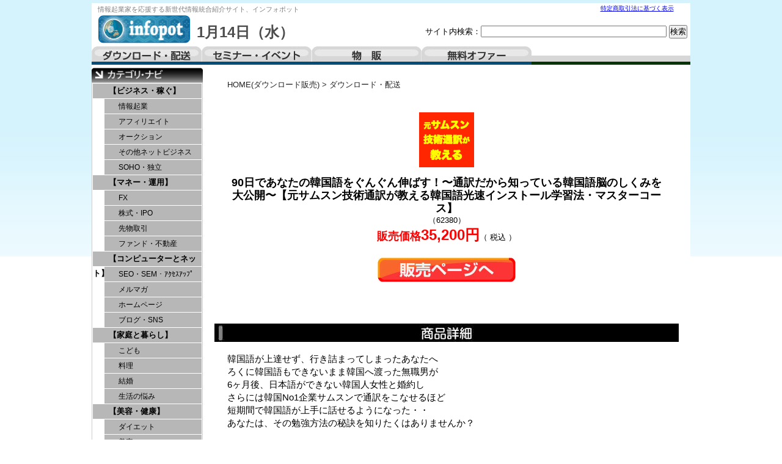

--- FILE ---
content_type: text/html; charset=UTF-8
request_url: https://infotop.netstore.site/article/62380.html
body_size: 6978
content:
<!DOCTYPE html PUBLIC "-//W3C//DTD XHTML 1.0 Transitional//EN" "http://www.w3.org/TR/xhtml1/DTD/xhtml1-transitional.dtd">
<html xmlns="http://www.w3.org/1999/xhtml" xml:lang="ja" lang="ja">
<head>
<meta http-equiv="Content-Language" content="ja" />
<meta http-equiv="Content-Type" content="text/html; charset=utf-8" />
<meta http-equiv="Content-Script-Type" content="text/javascript" />
<meta http-equiv="Content-Style-Type" content="text/css" />
<meta name="description" content="" />
<meta name="keywords" content="" />
<title>90日であなたの韓国語をぐんぐん伸ばす！〜通訳だから知っている韓国語脳のしくみを大公開〜【元サムスン技術通訳が教える韓国語光速インストール学習法・マスターコース】｜</title>
<script src="../kiji/jquery-1.2.6.js" type="text/javascript"></script>
<script src="../kiji/jquery.treeview.js" type="text/javascript"></script>
<script type="text/javascript">
//<![CDATA[
$(function() {
	$("#tree").treeview({
		collapsed: true,
		animated: "medium",
		control: "#sidetreecontrol",
		persist: "location"
	});
});
//]]>
</script>
<style type="text/css">
<!--
*{
	margin: 0px;
	padding: 0px;
}
body {
	margin: 0px;
	padding: 0px;
	color: #000000;
	text-align: center;
	vertical-align: baseline;
	line-height: 1.4em;
	font: 0.8em Verdana, Arial, Helvetica, sans-serif, "ＭＳ Ｐゴシック", Osaka, "ヒラギノ角ゴ Pro W3";
	background: #FFF url(../kiji/userfiles/Image/page_back.jpg) repeat-x center top;
}
div {
	line-height: 1.4em;
}
img {
	border-style: none;
	background: bottom;
}
#container { 
	overflow: hidden;
	width:980px;
margin: 5px auto 5px;
	text-align: left;
	background: #FFF ;
}
div:after {       /* 画像overflow防止 */
  content: ".";
  display: block;
  visibility: hidden;
  height: 0;
  line-height:0;
  clear: both;
}
.button {
	text-align: center;
	vertical-align: middle;
	padding: 10px 0;
}
.block_h {
  margin:0 auto;
  overflow: hidden;
  width:980px;
  background:transparent url(../kiji/userfiles/Image/top_back3.jpg) repeat-x left bottom;
}
.block_l {
  float:left;
  overflow: hidden;
  width:182px;
  background:transparent ;
}
.block_m {
  float:left;
  overflow: hidden;
 padding:7px 0 0 0 ;
  background:transparent ;
}
.block_f {
  clear:both;
  margin:0 auto;
  overflow: hidden;
  width:980px;
 padding:0 0 15px 0 ;
  background:transparent ;
}
/* ---------------- menu5 start --------------- */
.menu5_1_1 {
  width:180px; 
  padding:2px 0 0 0 ;
  /*(4)clear: both;(4)*/
  /*(1)float: left;(1)*/
  /*(2)margin: 0 auto;(2)*/
   float: right; 
}
.ftmenu5_2 {
  text-align:center;
  font-size: 0.8em;
  width:180px;
}
.ftmenu5_2 li {
  display:inline;
  padding-left:10px;
  padding-right:5px;
  border-left:1px solid #000;
}
.ftmenu5_2 li.first {
  border-left:none;
}
.freeparts2_1_1 {
  width:400px; 
 padding:2px 0 0 10px ;
/*(4)clear: both;(4)*/
 float: left; 
/*(2)margin: 0 auto;(2)*/
/*(3)float: right;(3)*/
}
.freeparts2_2 {
  overflow: hidden;
  width:400px;
}
.freeparts3_1_1 {
  width:550px; 
 padding:20px 5px 0 0 ;
/*(4)clear: both;(4)*/
/*(1)float: left;(1)*/
/*(2)margin: 0 auto;(2)*/
 float: right; 
}
.freeparts3_2 {
  overflow: hidden;
  width:550px;
}
.freeparts1_1_1 {
  width:410px; 
 padding:0px 0 0 10px ;
/*(4)clear: both;(4)*/
 float: left; 
/*(2)margin: 0 auto;(2)*/
/*(3)float: right;(3)*/
}
.freeparts1_2 {
  overflow: hidden;
  width:410px;
}
.freeparts27_1_1 {
  width:980px; 
 padding:5px 0 0 0 ;
 clear: both; 
 float: left; 
/*(2)margin: 0 auto;(2)*/
/*(3)float: right;(3)*/
}
.freeparts27_2 {
  overflow: hidden;
  width:980px;
  height:30px;
}
.freeparts17_1_1 {
  width:182px; 
 padding:5px 0 0 0 ;
 clear: both; 
 float: left; 
/*(2)margin: 0 auto;(2)*/
/*(3)float: right;(3)*/
}
.freeparts17_2 {
  overflow: hidden;
  width:182px;
}
/* ---------------- menu1 start --------------- */
.menu1_1_1 {
  width:182px; 
   clear: both; 
   float: left; 
  /*(2)margin: 0 auto;(2)*/
  /*(3)float: right;(3)*/
}
.simple1_2 {
  clear: both;
  width:180px;
  border:1px solid;
  border-color:#ccc;
}
p.waku1_1, p.waku1_2, p.waku1_1_last, p.waku1_2_last {
	 margin: 0;
	 height: 24px;
	 background: #B7B7B7;
	 text-align: left;
	 text-indent: 2em;
	 border-top: 1px solid #FFF;
	 border-right: 1px solid #FFF;
}
p.waku1_1 a, p.waku1_2 a, p.waku1_1_last a, p.waku1_2_last a {
	 display: block;
	 line-height: 24px;
	 text-decoration: none;
	 color: #000;
}
p.waku1_1, p.waku1_1_last {
	 border-left: 1px solid #FFF;
	 font-size: 1em;
	 font-weight: bold;
}
p.waku1_2, p.waku1_2_last {
	 border-left: 20px solid #FFF;
	 font-size: 0.9em;
	 font-weight: normal;
}
p.waku1_1_last, p.waku1_2_last {
	 border-bottom: 1px solid #FFF;
}
p.waku1_1 a:hover, p.waku1_1 .selected a, p.waku1_2 a:hover, p.waku1_2 .selected a, p.waku1_1_last a:hover, p.waku1_1_last .selected a, p.waku1_2_last a:hover, p.waku1_2_last .selected a {
	 color: #FFF;
	 background: #000000;
}
.parts1_2_1_1 {
  width:778px; 
  padding:0 0 0 10px ;
 clear: both; 
/*(1)float: left;(1)*/
 margin: 0 auto; 
/*(3)float: right;(3)*/
}
.parts1_2_1_2 {
  line-height: 1.4em;
  text-align: left;
  overflow: hidden;
  width:778px;
}
.parts1_2_1_2 a {
  text-decoration:none;
}
.parts1_2_1_2 a:hover {
  text-decoration:underline;
}
/* ---------------- menu5 start --------------- */
.menu5_2_1 {
  width:180px; 
  padding:2px 0 0 0 ;
   clear: both; 
  /*(1)float: left;(1)*/
   margin: 0 auto; 
  /*(3)float: right;(3)*/
}
.ftmenu5_2 {
  text-align:center;
  font-size: 0.8em;
  width:180px;
}
.ftmenu5_2 li {
  display:inline;
  padding-left:10px;
  padding-right:5px;
  border-left:1px solid #000;
}
.ftmenu5_2 li.first {
  border-left:none;
}
.freeparts4_1_1 {
  width:980px; 
 padding:5px 0 0 0 ;
 clear: both; 
/*(1)float: left;(1)*/
 margin: 0 auto; 
/*(3)float: right;(3)*/
}
.freeparts4_2 {
  overflow: hidden;
  width:980px;
  background-color:#CCFFFF;
  padding:5px 0 5px 0 ;
}
-->
</style>
<link href="/top.css" rel="stylesheet" type="text/css" media="screen, print" />
<style type="text/css">
<!--
span.span_pager { color:#222; }
span.brand_link a:link, span.span_pager a:link{color:#222;text-decoration:none;}
span.brand_link a:visited, span.span_pager a:visited{color:#0071BC;text-decoration:none;}
span.brand_link a:active, span.span_pager a:active{color:#00FFFF;}
span.brand_link a:hover, span.span_pager a:hover{color:#00FFFF;}
div.m_inq {text-align:center;}
-->
</style></head>
<body>
<div id="container">
<div class="block_h">
<div class="menu5_1_1">
<div class="ftmenu5_2">
<ul>
<li class="first"><a href="http://infotop.netstore.site/tokusho.html">特定商取引法に基づく表示</a></li>
</ul>
</div>
</div>
<div class="freeparts2_1_1">

<div class="freeparts2_2">
 <div style="text-align: left;"><span style="color: rgb(128, 128, 128);"><span style="font-size: smaller;">情報起業家を応援する</span></span><span style="color: rgb(128, 128, 128);"><span style="font-size: smaller;">新世代情報統合紹介サイト、</span></span><span style="color: rgb(128, 128, 128);"><span style="font-size: smaller;">インフォポット</span></span></div>
</div>

</div>
<div class="freeparts3_1_1">

<div class="freeparts3_2">
 <div style="float: right;">
<form action="https://infotop.netstore.site/index9.html" method="POST">
    サイト内検索：<input type="text" style="width: 300px;" name="m_key_9" /> <input border="0" type="submit" value="検索" name="btn" />
</form>
</div>
</div>

</div>
 <div class="freeparts1_1_1">

<div class="freeparts1_2">
 <div style="float: left;"><a href="https://infotop.netstore.site/"><img width="152" alt="" src="/kiji/userfiles/Image/toplogo.jpg" /></a></div>
<div style="float: left;">
<div style="padding: 20px 0pt 0pt 10px;"><span style="color: rgb(77, 77, 77); font-size: x-large;"><strong> </strong><strong>1月14日（水）</strong></span></div>
</div>
</div>

</div>
 <div class="freeparts27_1_1">

<div class="freeparts27_2">
 <div id="tab01" style="float: left;"><a href="https://infotop.netstore.site/">ダウンロード・配送</a></div>
<div id="tab02" style="float: left;"><a href="https://infotop.netstore.site/index2.html">セミナー・イベント</a></div>
<div id="tab03" style="float: left;"><a href="https://infotop.netstore.site/index3.html">物販</a></div>
<div id="tab04" style="float: left;"><a href="https://infotop.netstore.site/index4.html">無料オファー</a></div>
</div>

</div>
</div> <!-- end of block --><div class="block_l">
<div class="freeparts17_1_1">

<div class="freeparts17_2">
 <img width="182" height="24" alt="" src="/kiji/userfiles/Image/00category_navi.jpg" /><br />
</div>

</div>
<div class="menu1_1_1">
<div class="simple1_2">
<p class="waku1_1"><a href="http://infotop.netstore.site/index.html?m_key_1=　">【ビジネス・稼ぐ】</a></p>
<p class="waku1_2"><a href="http://infotop.netstore.site/index.html?m_key_1=情報起業">情報起業</a></p>
<p class="waku1_2"><a href="http://infotop.netstore.site/index.html?m_key_1=アフィリ">アフィリエイト</a></p>
<p class="waku1_2"><a href="http://infotop.netstore.site/index.html?m_key_1=オークション">オークション</a></p>
<p class="waku1_2"><a href="http://infotop.netstore.site/index.html?m_key_1=ネットビジネス">その他ネットビジネス</a></p>
<p class="waku1_2"><a href="http://infotop.netstore.site/index.html?m_key_1=独立 SOHO ＳＯＨＯ">SOHO・独立</a></p>
<p class="waku1_1"><a href="http://infotop.netstore.site/index.html?m_key_1=　　">【マネー・運用】</a></p>
<p class="waku1_2"><a href="http://infotop.netstore.site/index.html?m_key_1=FX ＦＸ">FX</a></p>
<p class="waku1_2"><a href="http://infotop.netstore.site/index.html?m_key_1=株式 IPO ＩＰＯ">株式・IPO</a></p>
<p class="waku1_2"><a href="http://infotop.netstore.site/index.html?m_key_1=先物 日経225 日経２２５">先物取引</a></p>
<p class="waku1_2"><a href="http://infotop.netstore.site/index.html?m_key_1=ファンド 不動産">ファンド・不動産</a></p>
<p class="waku1_1"><a href="http://infotop.netstore.site/index.html?m_key_1=　　　">【コンピューターとネット】</a></p>
<p class="waku1_2"><a href="http://infotop.netstore.site/index.html?m_key_1=SEO ＳＥＯ SEM ＳＥＭ アクセスアップ ｱｸｾｽｱｯﾌﾟ">SEO・SEM・ｱｸｾｽｱｯﾌﾟ</a></p>
<p class="waku1_2"><a href="http://infotop.netstore.site/index.html?m_key_1=メルマガ メールマガジン">メルマガ</a></p>
<p class="waku1_2"><a href="http://infotop.netstore.site/index.html?m_key_1=ホームページ html">ホームページ</a></p>
<p class="waku1_2"><a href="http://infotop.netstore.site/index.html?m_key_1=ブログ SNS ﾌﾞﾛｸﾞ CMS twitter ツイッター">ブログ・SNS</a></p>
<p class="waku1_1"><a href="http://infotop.netstore.site/index.html?m_key_1=　　　　">【家庭と暮らし】</a></p>
<p class="waku1_2"><a href="http://infotop.netstore.site/index.html?m_key_1=こども 子供 子育 育児 赤ちゃん">こども</a></p>
<p class="waku1_2"><a href="http://infotop.netstore.site/index.html?m_key_1=料理 レシピ レストラン スイーツ">料理</a></p>
<p class="waku1_2"><a href="http://infotop.netstore.site/index.html?m_key_1=結婚 婚活">結婚</a></p>
<p class="waku1_2"><a href="http://infotop.netstore.site/index.html?m_key_1=悩み ">生活の悩み</a></p>
<p class="waku1_1"><a href="http://infotop.netstore.site/index.html?m_key_1=　　　　　">【美容・健康】</a></p>
<p class="waku1_2"><a href="http://infotop.netstore.site/index.html?m_key_1=ダイエット 痩せ">ダイエット</a></p>
<p class="waku1_2"><a href="http://infotop.netstore.site/index.html?m_key_1=美容 美肌 美顔 小顔 美脚 スキンケア エステ スリムスパ リンパ メイク バストアップ むくみ ニキビ アンチエイジング 化粧 プロポーション">美容</a></p>
<p class="waku1_2"><a href="http://infotop.netstore.site/index.html?m_key_1=健康 体型 頭痛 痛風 腰痛 生理痛 神経 リウマチ 動悸 ワキガ 歪み 痺れ 産後 過食 便秘 下痢 どもり 身長 ホルモン 花粉症 アレルギー 外反母趾 Ｏ脚 めまい 薄毛 抜け毛 不妊 耳鳴 肩こり 頻尿 赤面 あがり症 うつ病 血圧 水虫 口臭 視力">健康・体の悩み </a></p>
<p class="waku1_1"><a href="http://infotop.netstore.site/index.html?m_key_1=　　　　　　">【学習・自己啓発】</a></p>
<p class="waku1_2"><a href="http://infotop.netstore.site/index.html?m_key_1=言語 国語 英語 英会話 フランス語 ドイツ後 ロシア後 スペイン語 イタリア語 翻訳 英検 TOEFL TOEIC イングリッシュ バイリンガル リスニング ネイティブ 留学">語学・留学</a></p>
<p class="waku1_2"><a href="http://infotop.netstore.site/index.html?m_key_1=資格 宅建 社労士 診断士 技術士 管理士 簿記検定 入試 デザイナー 養成講座 勉強法 問題集 パソコン教室 公務員試験">資格・技術</a></p>
<p class="waku1_2"><a href="http://infotop.netstore.site/index.html?m_key_1=自己啓発 催眠療法 瞑想 暗示 ヒーリング 潜在 強運 幸運 サブリミナル しあわせな人生 マイナス思考 プラス思考">自己啓発</a></p>
<p class="waku1_1"><a href="http://infotop.netstore.site/index.html?m_key_1=　　　　　　　">【エンターテイメント】</a></p>
<p class="waku1_2"><a href="http://infotop.netstore.site/index.html?m_key_1=占い 占星 スピリチュアル タロット 金運 開運 風水 姓名判断 浄霊">占い</a></p>
<p class="waku1_2"><a href="http://infotop.netstore.site/index.html?m_key_1=ゲーム モバゲ RPG">ゲーム</a></p>
<p class="waku1_2"><a href="http://infotop.netstore.site/index.html?m_key_1=ゴルフ パター ドライバー アイアン サーフィン 野球 ベースボール ソフトボール サッカー テニス 楽器 楽譜 ピアノ ギター バンド 女装 釣り 陶芸 バレエ メカニック バッティング ボイス ダンス ダーツ カラオケ ガーデニング 園芸 作曲 音痴 繁殖 ウクレレ フルート デッサン 油絵 水彩 ボウリング">趣味・音楽・スポーツ </a></p>
<p class="waku1_2"><a href="http://infotop.netstore.site/index.html?m_key_1=グルメ 旅行 レシピ 泊 マイル ヒッチ">グルメ・旅行</a></p>
<p class="waku1_1"><a href="http://infotop.netstore.site/index.html?m_key_1=　　　　　　　　">【コンテンツ】</a></p>
<p class="waku1_2"><a href="http://infotop.netstore.site/index.html?m_key_1=小説 作家">小説・作家</a></p>
<p class="waku1_2"><a href="http://infotop.netstore.site/index.html?m_key_1=著作権フリー ドラミング ギター ピアノ 三味線 サックス カラオケ 作詞 作曲 指揮">音楽</a></p>
<p class="waku1_2"><a href="http://infotop.netstore.site/index.html?m_key_1=ビデオ編集 動画編集 動画撮影 インフォマーシャル">映像</a></p>
<p class="waku1_2"><a href="http://infotop.netstore.site/index.html?m_key_1=素材集 フォント 著作権フリー ">素材集</a></p>
<p class="waku1_2"><a href="http://infotop.netstore.site/index.html?m_key_1=漫画　マンガ　同人">マンガ・同人</a></p>
<p class="waku1_2"><a href="http://infotop.netstore.site/index.html?m_key_1=写真集 写真素材 グラビア">写真素材</a></p>
<p class="waku1_2"><a href="http://infotop.netstore.site/index.html?m_key_1=アプリ iphone android">アプリ</a></p>
<p class="waku1_1"><a href="http://infotop.netstore.site/index.html?m_key_1=　　　　　　　　　">【恋愛・ｺﾐｭﾆｹｰｼｮﾝ】</a></p>
<p class="waku1_2"><a href="http://infotop.netstore.site/index.html?m_key_1=恋愛 LOVE 復縁 出会い お見合い モテ 惚れ">恋愛・出会い</a></p>
<p class="waku1_2"><a href="http://infotop.netstore.site/index.html?m_key_1=会話 司会 口下手 スピーチ 接客">会話術</a></p>
<p class="waku1_2"><a href="http://infotop.netstore.site/index.html?m_key_1=人間関係 ストレス 職場 いじめ 対人恐怖">人間関係</a></p>
<p class="waku1_1"><a href="http://infotop.netstore.site/index.html?m_key_1=　　　　　　　　　　">【その他】</a></p>
<p class="waku1_2"><a href="http://infotop.netstore.site/index.html?m_key_1=アダルト SEX ＳＥＸ ナンパ エッチ 風俗 イカせる マゾ 早漏 短小 包茎 セフレ デリヘル 女心 精力 口説 モザイク AV女優 AV男優 巨乳 愛撫 ペニス クリトリス 出会い 人妻 オーガズム">アダルト</a></p>
<p class="waku1_2_last"><a href="http://infotop.netstore.site/index.html?m_key_1=パチンコ パチスロ 競馬 競輪 競艇 馬券 ナンバーズ ロト LOTO TOTO">ギャンブル</a></span></p>
</div>
</div>
</div> <!-- end of block --><div class="block_m">
 <div class="parts1_2_1_1"><div class="parts1_2_1_2"> <!-- アフィリエイト -->

<center>
<!-- Rakuten Widget FROM HERE --><script type="text/javascript">rakuten_design="slide";rakuten_affiliateId="0afbddc8.f403897d.0afbddc9.dcf29fda";rakuten_items="ctsmatch";rakuten_genreId=0;rakuten_size="728x200";rakuten_target="_self";rakuten_theme="gray";rakuten_border="on";rakuten_auto_mode="on";rakuten_genre_title="off";rakuten_recommend="on";</script><script type="text/javascript" src="http://xml.affiliate.rakuten.co.jp/widget/js/rakuten_widget.js"></script><!-- Rakuten Widget TO HERE -->
<br />
</center>

<!-- アフィリエイト -->

<div style="display: block; margin-bottom: 5px; margin-left: 30px"><span class="brand_link" style="text-align: left; color: rgb(51,51,51)"><a href="https://infotop.netstore.site/">HOME(ダウンロード販売)</a>  > <a href="https://infotop.netstore.site/index.html">ダウンロード・配送</a></span></div>
<br />

<div id="main-image" style="text-align: center; padding-bottom: 15px; padding-left: 15px; padding-right: 15px; padding-top: 15px"><a href="https://www.infotop.jp/click.php?aid=169080&iid=62380"><img alt="90日であなたの韓国語をぐんぐん伸ばす！〜通訳だから知っている韓国語脳のしくみを大公開〜【元サムスン技術通訳が教える韓国語光速インストール学習法・マスターコース】" src="http://www.infotop.jp/img/hp_62380.gif" /></a></div>
<h3 style="text-align: center; margin: 0pt 30px"><span style="line-height: 1.2em; font-size: large">90日であなたの韓国語をぐんぐん伸ばす！〜通訳だから知っている韓国語脳のしくみを大公開〜【元サムスン技術通訳が教える韓国語光速インストール学習法・マスターコース】</span></h3>
<div style="text-align: center">（62380）</div>
<div style="text-align: center"><span style="color: rgb(255,0,0)"><strong><span style="line-height: 2em; font-size: large">販売価格</span><span style="font-size: x-large">35,200円</span></strong></span>（ 税込 ）<br />
&nbsp;</div>
<div style="text-align: center"><a href="https://www.infotop.jp/click.php?aid=169080&iid=62380"><img alt="販売ページへ" width="226" height="40" src="/kiji/userfiles/Image/btn_hanbai.jpg" /><br />
<br />
<br />
<br />
<br />
</a></div>
<div style="text-align: center"><img alt="商品詳細" width="760" height="30" src="/kiji/userfiles/Image/bar02_shousai2.gif" /></div>
<div style="text-align: left; margin: 0pt 30px"><br />
<span style="line-height: 1.4em; font-size: larger">韓国語が上達せず、行き詰まってしまったあなたへ<br />
ろくに韓国語もできないまま韓国へ渡った無職男が<br />
6ヶ月後、日本語ができない韓国人女性と婚約し<br />
さらには韓国No1企業サムスンで通訳をこなせるほど<br />
短期間で韓国語が上手に話せるようになった・・<br />
あなたは、その勉強方法の秘訣を知りたくはありませんか？<br />
<br />
元サムスンの日本人技術通訳が教える韓国語勉強方法の秘訣<br />
<br />
なぜ？いつまでたってもが聞き取れないの？<br />
なぜ？なかなかうまく発音できないの？<br />
<br />
もう字幕にも通訳にも頼りたくないあなたが<br />
1日15分、普段している勉強のポイントを変えてみるだけで<br />
友だちがぽかんと通訳を待っている間にもファン見の韓国語トークに相づちし、<br />
ソウルに行っても現地人のようにさりげなく韓国語の会話を楽しむことができる・・・<br />
<br />
1日15分で韓国語をモノにする！<br />
独学で韓国人とハングルで話せるようになる<br />
勉強方法の秘訣をすべて公開します。<br />
<br />
【商品内容】<br />
PDF733ページ、MP3音声ファイル10時間14分<br />
<br />
【特典】<br />
・身近に韓国語で話しかけられる相手がいなくても大丈夫！<br />
　「スカイプ・LINE会話トレーニング」180分受講<br />
<br />
・90日間作文添削サービス、添削回数無制限<br />
・90日間質問し放題！韓国語なんでもメール相談<br />
<br />
・韓国語能力試験初級出題単語リスト1558<br />
・韓国語能力試験初級出題文法リスト<br />
・バージョンアップ版無償進呈<br />
・購入者限定メールマガジン購読権進呈<br />
・返金保証 </span><br />
<br />
<table>
    <tbody>
        <tr>
            <td style="width: 6em; color: rgb(51,153,102)">商品内容</td>
            <td>PDF733ページ、MP3音声ファイル10時間14分</td>
        </tr>
        <tr>
            <td style="color: rgb(51,153,102)">出品者</td>
            <td>株式会社かなヴィレッジ</td>
        </tr>
        <tr>
            <td style="color: rgb(51,153,102)">販売日</td>
            <td>2015/02/06</td>
        </tr>
    </tbody>
</table>
</div>
<div style="text-align: center">
<h3 style="text-align: center; margin: 0pt 30px"><span style="line-height: 1.2em; font-size: large"><br />
<br />
90日であなたの韓国語をぐんぐん伸ばす！〜通訳だから知っている韓国語脳のしくみを大公開〜【元サムスン技術通訳が教える韓国語光速インストール学習法・マスターコース】</span></h3>
（62380）<br />
<span style="color: rgb(255,0,0)"><strong><span style="line-height: 2em; font-size: large">販売価格</span><span style="font-size: x-large">35,200円</span></strong></span>（ 税込 ）<br />
<br />
<a href="https://www.infotop.jp/click.php?aid=169080&iid=62380"><img alt="販売ページへ" width="226" height="40" src="/kiji/userfiles/Image/btn_hanbai.jpg" /> </a></div>

<!-- アフィリエイト -->

<center>
<!-- Rakuten Widget FROM HERE --><script type="text/javascript">rakuten_design="slide";rakuten_affiliateId="0afbddc8.f403897d.0afbddc9.dcf29fda";rakuten_items="ctsmatch";rakuten_genreId=0;rakuten_size="728x200";rakuten_target="_self";rakuten_theme="gray";rakuten_border="on";rakuten_auto_mode="on";rakuten_genre_title="off";rakuten_recommend="on";</script><script type="text/javascript" src="http://xml.affiliate.rakuten.co.jp/widget/js/rakuten_widget.js"></script><!-- Rakuten Widget TO HERE -->
<br />
</center>

<!-- アフィリエイト --></div></div></div> <!-- end of block --><div class="block_f">
<div class="menu5_2_1">
<div class="ftmenu5_2">
<ul>
<li class="first"><a href="http://infotop.netstore.site/tokusho.html">特定商取引法に基づく表示</a></li>
</ul>
</div>
</div>
<div class="freeparts4_1_1">

<div class="freeparts4_2">
 <div style="text-align: center;"><span style="color: rgb(34, 34, 34);"><span style="font-size: smaller;">Copyright &copy; 201</span></span><span style="color: rgb(34, 34, 34);"><span style="font-size: smaller;">1</span></span><span style="color: rgb(34, 34, 34);"><span style="font-size: smaller;"> INFOPOT All rights reserved</span></span><span style="color: rgb(128, 128, 128);"><br />
</span></div>
</div>

</div>
</div> <!-- end of block -->
</div> <!-- end of container -->
</body>
</html>

